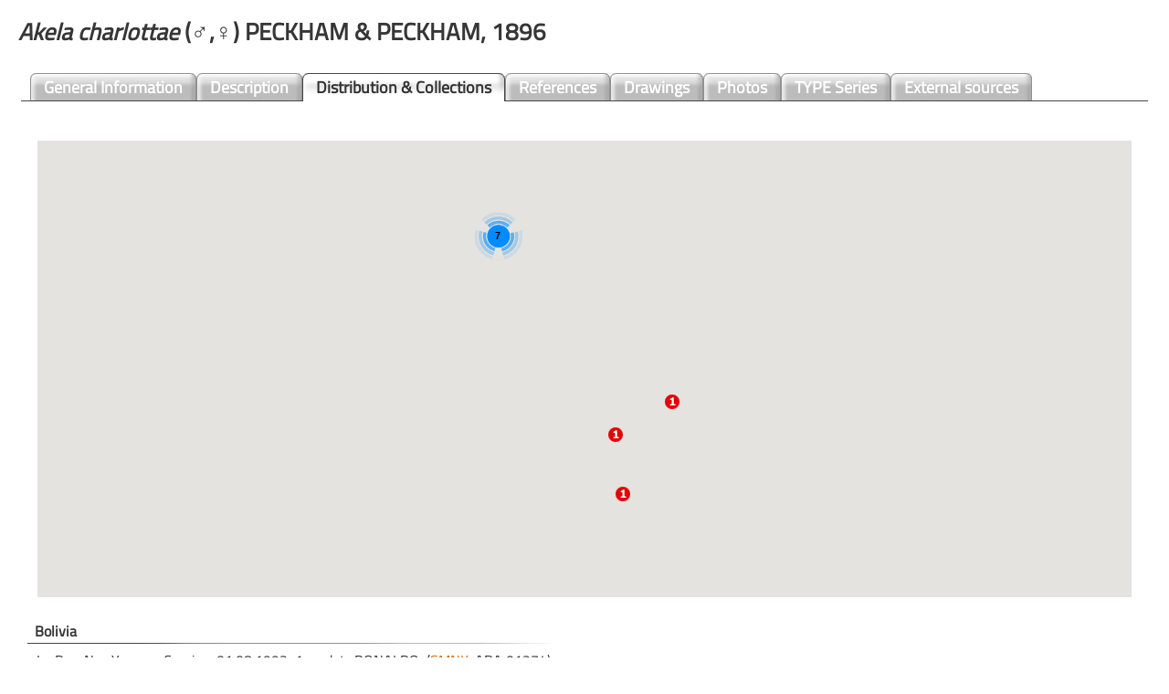

--- FILE ---
content_type: text/html; charset=UTF-8
request_url: https://www.jumping-spiders.com/php/tax_distribution.php?id=124
body_size: 2773
content:
<!DOCTYPE html PUBLIC "-//W3C//DTD HTML 4.01 Transitional//EN">
<html>
<head>
<script src="https://cloud.ccm19.de/app.js?apiKey=9ab56e2410365beb539c7acf4e8308f22d10e65b262944fb&amp;domain=65819ef0f681fb59060e6a62" referrerpolicy="origin"></script>
<meta http-equiv='content-type' content='text/html;charset=UTF-8'>
<script src="../java/jquery.js" type="text/javascript"></script>
<script src="../java/main_set.js" type="text/javascript"></script>	
<link href="../css/salticidae.css" rel="styleSheet" type="text/css">

<style type="text/css">
div.privacy-msg p {
    width:200px;
    border: 1px solid black;
    padding: 5px;
    text-align:center;
    position: relative;
    top: 50%;
    left: 50%;
    transform: translate(-50%, -50%);

    -webkit-box-shadow: 0 10px 6px -6px #777;
       -moz-box-shadow: 0 10px 6px -6px #777;
            box-shadow: 0 10px 6px -6px #777;
}
</style>
<script type="text/javascript">
document.addEventListener('DOMContentLoaded', _2ClickIframePrivacy.init(''));
</script>

				 
 

				 
				 


<script language="JavaScript">
<!--

function checkFrameset()
   {
    if(!parent.inhalt)
     location.href="../index.php?id=124";
           }
// -->
</script></head>

<body marginwidth='20' marginheight='20'><h1><i>Akela&nbsp;charlottae</i>&nbsp;(♂,♀)&nbsp;PECKHAM & PECKHAM, 1896</h1><table width=100% colspan='0' rowspan='0'><tr><td>

<div id='header'>

  <ul>
    <li><a href='tax_general.php?id=124'>General&nbsp;Information</a></li><li><a href='tax_description.php?id=124'>Description</a></li> <li id='current'><a href='tax_distribution.php?id=124'>Distribution&nbsp;&&nbsp;Collections</a></li><li><a href='tax_references.php?id=124'>References</a></li><li><a href='tax_drawings.php?id=124'>Drawings</a></li><li><a href='tax_fotos.php?id=124'>Photos</a></li><li><a href='tax_typus.php?id=124'>TYPE Series</a></li><li><a href='tax_externalsource.php?id=124'>External sources</a></li></ul>
</div></td></tr></table><table width=100% colspan='0' rowspan='0'><tr><td valign='top'><br><table width='100%'><tr><td colspan='2'><iframe src='map/google_maps.php?id=124' frameborder='0' style='width:100%; height:520px'></iframe></td></tr><tr><td colspan='2'><h4>&nbsp;&nbsp;Bolivia</h4></td></tr><tr><td width='10'></td><td>La Paz, Nor-Yungas, Coroico, 01.08.1993, 1 &#x2642;, det.: BONALDO, (<a href='../nav_collection/collection_map.php?id=3' class='screenshot' title='Staatliches Museum für Naturkunde Karlsruhe' rel='../bilder/logos/3.jpg'>SMNK</a>-ARA 01274)<br><tr><td colspan='2'><h4>&nbsp;&nbsp;Brazil</h4></td></tr><tr><td width='10'></td><td>Amazonas | Humaitá, 13.4.1996, 1 &#x2642;, 1 &#x2640;, 1&nbsp;juv., leg.: Brescovit, Antonio D., Dr., det.: Metzner, Heiko, (<a href='../nav_collection/collection_map.php?id=54' class='screenshot' title='Instituto Butantan' rel='../bilder/logos/54.jpg'>IBSP</a>-saltacre004)<br>Acre, Xapuri, Pimenteira, 05.04.1996, 1 &#x2642;, 1 &#x2640;, leg.: BONALDO, BRESCOVIT, HÖFER, METZNER, det.: METZNER, (<a href='../nav_collection/collection_map.php?id=3' class='screenshot' title='Staatliches Museum für Naturkunde Karlsruhe' rel='../bilder/logos/3.jpg'>SMNK</a>-ARA 02840)<br><tr><td colspan='2'><h4>&nbsp;&nbsp;Guatemala</h4></td></tr><tr><td width='10'></td><td><span style='color:#D00000;'>HOLOTYPE</span> - citation: 1896. Occ. Pap. Nat. Hist. Soc. Wisc., 3: 95, pl. 7, f. 7, 1850-01-01, 1 &#x2642;, leg.: Peckham Coll., (<a href='../nav_collection/collection_map.php?id=41' class='screenshot' title='Museum of Comparative Zoology, Harvard University' rel='../bilder/logos/41.jpg'>MCZ</a>-IZ:20764). Comments from MCZ: Note: palpi missing - publ.:&nbsp;<a href="http://scan-bugs.org/portal/index.php" target="_blank">SCAN</a>. 2019. Accessed on May 2019<br><tr><td colspan='2'><h4>&nbsp;&nbsp;Panama</h4></td></tr><tr><td width='10'></td><td><b>SYNONYM:</b> <i>Akela striata</i>: <span style='color:#D00000;'>PARATYPE</span> -  Canal Zone, Biological Area, citation: 1946. Bull. MCZ, 97: 188, f. 160-162, 01.08.39, 1 &#x2642;, 1 &#x2640;, leg.: Arthur M. Chickering, (<a href='../nav_collection/collection_map.php?id=41' class='screenshot' title='Museum of Comparative Zoology, Harvard University' rel='../bilder/logos/41.jpg'>MCZ</a>-IZ:26037) - publ.:&nbsp;<a href="http://scan-bugs.org/portal/index.php" target="_blank">SCAN</a>. 2019. Accessed on May 2019<br><b>SYNONYM:</b> <i>Akela striata</i>: <span style='color:#D00000;'>PARATYPE</span> -  Canal Zone, Biological Area, citation: 1946. Bull. MCZ, 97: 188, f. 160-162, 01.01.34, 1 &#x2640;, leg.: Arthur M. Chickering, (<a href='../nav_collection/collection_map.php?id=41' class='screenshot' title='Museum of Comparative Zoology, Harvard University' rel='../bilder/logos/41.jpg'>MCZ</a>-IZ:26268) - publ.:&nbsp;<a href="http://scan-bugs.org/portal/index.php" target="_blank">SCAN</a>. 2019. Accessed on May 2019<br><b>SYNONYM:</b> <i>Akela striata</i>: <span style='color:#D00000;'>PARATYPE</span> -  Canal Zone, Biological Area, citation: 1946. Bull. MCZ, 97: 188, f. 160-162, 01.07.36, 1 &#x2640;, leg.: Arthur M. Chickering, (<a href='../nav_collection/collection_map.php?id=41' class='screenshot' title='Museum of Comparative Zoology, Harvard University' rel='../bilder/logos/41.jpg'>MCZ</a>-IZ:26269) - publ.:&nbsp;<a href="http://scan-bugs.org/portal/index.php" target="_blank">SCAN</a>. 2019. Accessed on May 2019<br><b>SYNONYM:</b> <i>Akela striata</i>: <span style='color:#D00000;'>ALLOTYPE</span> -  Canal Zone, Forest Reserve, citation: 1946. Bull. MCZ, 97: 188, f. 160-162, 01.07.39, 1 &#x2640;, leg.: Arthur M. Chickering, (<a href='../nav_collection/collection_map.php?id=41' class='screenshot' title='Museum of Comparative Zoology, Harvard University' rel='../bilder/logos/41.jpg'>MCZ</a>-IZ:25812) - publ.:&nbsp;<a href="http://scan-bugs.org/portal/index.php" target="_blank">SCAN</a>. 2019. Accessed on May 2019<br><b>SYNONYM:</b> <i>Akela striata</i>: <span style='color:#D00000;'>HOLOTYPE</span> -  Canal Zone, Forest Reserve, citation: 1946. Bull. MCZ, 97: 188, f. 160-162, 01.07.39, 1 &#x2642;, leg.: Arthur M. Chickering, (<a href='../nav_collection/collection_map.php?id=41' class='screenshot' title='Museum of Comparative Zoology, Harvard University' rel='../bilder/logos/41.jpg'>MCZ</a>-IZ:23174) - publ.:&nbsp;<a href="http://scan-bugs.org/portal/index.php" target="_blank">SCAN</a>. 2019. Accessed on May 2019<br><b>SYNONYM:</b> <i>Akela striata</i>: <span style='color:#D00000;'>PARATYPE</span> -  Canal Zone, Forest Reserve, citation: 1946. Bull. MCZ, 97: 188, f. 160-162, sex: multiple, 01.07.36, leg.: Arthur M. Chickering, (<a href='../nav_collection/collection_map.php?id=41' class='screenshot' title='Museum of Comparative Zoology, Harvard University' rel='../bilder/logos/41.jpg'>MCZ</a>-IZ:26270). Comments from MCZ: several specimens - publ.:&nbsp;<a href="http://scan-bugs.org/portal/index.php" target="_blank">SCAN</a>. 2019. Accessed on May 2019<br><b>SYNONYM:</b> <i>Akela striata</i>: <span style='color:#D00000;'>PARATYPE</span> -  Canal Zone, Fort Sherman, citation: 1946. Bull. MCZ, 97: 188, f. 160-162, 01.08.39, 1 &#x2642;, leg.: Arthur M. Chickering, (<a href='../nav_collection/collection_map.php?id=41' class='screenshot' title='Museum of Comparative Zoology, Harvard University' rel='../bilder/logos/41.jpg'>MCZ</a>-IZ:26271) - publ.:&nbsp;<a href="http://scan-bugs.org/portal/index.php" target="_blank">SCAN</a>. 2019. Accessed on May 2019<br>Canal Zone Balboa,  (<a href='../nav_collection/collection_map.php?id=60' class='screenshot' title='Museo Argentino de Ciencias Naturales "Bernardino Rivadavia"' rel='../bilder/logos/60.jpg'>MACN</a>-Ar 8852 ) - publ.:&nbsp;GBIF.org (07 May 2019) <a href="https://doi.org/10.15468/dl.gnrhej" target="_blank">GBIF Occurrence Download</a><br>Canal Zone,  Arraijan, , 06.07.50, leg.: Arthur M. Chickering, det.: Arthur M. Chickering, (<a href='../nav_collection/collection_map.php?id=41' class='screenshot' title='Museum of Comparative Zoology, Harvard University' rel='../bilder/logos/41.jpg'>MCZ</a>-IZ:45957) - publ.:&nbsp;<a href="http://scan-bugs.org/portal/index.php" target="_blank">SCAN</a>. 2019. Accessed on May 2019<br>Canal Zone,  Barro Colorado Island, , 04.07.54, leg.: Arthur M. Chickering, det.: Arthur M. Chickering, (<a href='../nav_collection/collection_map.php?id=41' class='screenshot' title='Museum of Comparative Zoology, Harvard University' rel='../bilder/logos/41.jpg'>MCZ</a>-IZ:45945) - publ.:&nbsp;<a href="http://scan-bugs.org/portal/index.php" target="_blank">SCAN</a>. 2019. Accessed on May 2019<br>Canal Zone,  Barro Colorado Island, , 30.07.54, leg.: Arthur M. Chickering, det.: Arthur M. Chickering, (<a href='../nav_collection/collection_map.php?id=41' class='screenshot' title='Museum of Comparative Zoology, Harvard University' rel='../bilder/logos/41.jpg'>MCZ</a>-IZ:45944) - publ.:&nbsp;<a href="http://scan-bugs.org/portal/index.php" target="_blank">SCAN</a>. 2019. Accessed on May 2019<br>Canal Zone,  Barro Colorado Island, , 18.01.58, leg.: Arthur M. Chickering, det.: Arthur M. Chickering, (<a href='../nav_collection/collection_map.php?id=41' class='screenshot' title='Museum of Comparative Zoology, Harvard University' rel='../bilder/logos/41.jpg'>MCZ</a>-IZ:39782) - publ.:&nbsp;<a href="http://scan-bugs.org/portal/index.php" target="_blank">SCAN</a>. 2019. Accessed on May 2019<br>Canal Zone,  Barro Colorado Island, , 15.08.54, leg.: Arthur M. Chickering, det.: Arthur M. Chickering, (<a href='../nav_collection/collection_map.php?id=41' class='screenshot' title='Museum of Comparative Zoology, Harvard University' rel='../bilder/logos/41.jpg'>MCZ</a>-IZ:39687) - publ.:&nbsp;<a href="http://scan-bugs.org/portal/index.php" target="_blank">SCAN</a>. 2019. Accessed on May 2019<br>Canal Zone,  Barro Colorado Island, , 07.05.64, leg.: Arthur M. Chickering, det.: Arthur M. Chickering, (<a href='../nav_collection/collection_map.php?id=41' class='screenshot' title='Museum of Comparative Zoology, Harvard University' rel='../bilder/logos/41.jpg'>MCZ</a>-IZ:39688) - publ.:&nbsp;<a href="http://scan-bugs.org/portal/index.php" target="_blank">SCAN</a>. 2019. Accessed on May 2019<br>Canal Zone,  Barro Colorado Island, , 20.08.54, leg.: Arthur M. Chickering, det.: Arthur M. Chickering, (<a href='../nav_collection/collection_map.php?id=41' class='screenshot' title='Museum of Comparative Zoology, Harvard University' rel='../bilder/logos/41.jpg'>MCZ</a>-IZ:39690) - publ.:&nbsp;<a href="http://scan-bugs.org/portal/index.php" target="_blank">SCAN</a>. 2019. Accessed on May 2019<br>Canal Zone,  Barro Colorado Island, , 02.08.54, leg.: Arthur M. Chickering, det.: Arthur M. Chickering, (<a href='../nav_collection/collection_map.php?id=41' class='screenshot' title='Museum of Comparative Zoology, Harvard University' rel='../bilder/logos/41.jpg'>MCZ</a>-IZ:39679) - publ.:&nbsp;<a href="http://scan-bugs.org/portal/index.php" target="_blank">SCAN</a>. 2019. Accessed on May 2019<br>Canal Zone,  Corozal, , 04.01.58, leg.: Arthur M. Chickering, det.: Arthur M. Chickering, (<a href='../nav_collection/collection_map.php?id=41' class='screenshot' title='Museum of Comparative Zoology, Harvard University' rel='../bilder/logos/41.jpg'>MCZ</a>-IZ:45951). Comments from MCZ: Additional typed label reads: ´Canal zone : Corozal in hay and weeds 10 July 1954 A.M. Chickering´ - publ.:&nbsp;<a href="http://scan-bugs.org/portal/index.php" target="_blank">SCAN</a>. 2019. Accessed on May 2019<br>Canal Zone,  Corozal, , 23.12.58, leg.: Arthur M. Chickering, det.: Arthur M. Chickering, (<a href='../nav_collection/collection_map.php?id=41' class='screenshot' title='Museum of Comparative Zoology, Harvard University' rel='../bilder/logos/41.jpg'>MCZ</a>-IZ:45952) - publ.:&nbsp;<a href="http://scan-bugs.org/portal/index.php" target="_blank">SCAN</a>. 2019. Accessed on May 2019<br>Canal Zone,  Experimental Gardens, , 11.07.54, leg.: Arthur M. Chickering, det.: Arthur M. Chickering, (<a href='../nav_collection/collection_map.php?id=41' class='screenshot' title='Museum of Comparative Zoology, Harvard University' rel='../bilder/logos/41.jpg'>MCZ</a>-IZ:45962) - publ.:&nbsp;<a href="http://scan-bugs.org/portal/index.php" target="_blank">SCAN</a>. 2019. Accessed on May 2019<br>Canal Zone,  Experimental Gardens, , 24.07.54, leg.: Arthur M. Chickering, det.: Arthur M. Chickering, (<a href='../nav_collection/collection_map.php?id=41' class='screenshot' title='Museum of Comparative Zoology, Harvard University' rel='../bilder/logos/41.jpg'>MCZ</a>-IZ:39456) - publ.:&nbsp;<a href="http://scan-bugs.org/portal/index.php" target="_blank">SCAN</a>. 2019. Accessed on May 2019<br>Canal Zone,  Experimental Gardens, , 29.07.54, leg.: Arthur M. Chickering, det.: Arthur M. Chickering, (<a href='../nav_collection/collection_map.php?id=41' class='screenshot' title='Museum of Comparative Zoology, Harvard University' rel='../bilder/logos/41.jpg'>MCZ</a>-IZ:39455) - publ.:&nbsp;<a href="http://scan-bugs.org/portal/index.php" target="_blank">SCAN</a>. 2019. Accessed on May 2019<br>Canal Zone,  Forest Preserve, , 08.01.58, leg.: Arthur M. Chickering, det.: Arthur M. Chickering, (<a href='../nav_collection/collection_map.php?id=41' class='screenshot' title='Museum of Comparative Zoology, Harvard University' rel='../bilder/logos/41.jpg'>MCZ</a>-IZ:45953) - publ.:&nbsp;<a href="http://scan-bugs.org/portal/index.php" target="_blank">SCAN</a>. 2019. Accessed on May 2019<br>Canal Zone,  Forest Preserve, , 28.07.54, leg.: Arthur M. Chickering, det.: Arthur M. Chickering, (<a href='../nav_collection/collection_map.php?id=41' class='screenshot' title='Museum of Comparative Zoology, Harvard University' rel='../bilder/logos/41.jpg'>MCZ</a>-IZ:39783) - publ.:&nbsp;<a href="http://scan-bugs.org/portal/index.php" target="_blank">SCAN</a>. 2019. Accessed on May 2019<br>Canal Zone,  Forest Preserve, , 21.01.58, leg.: Arthur M. Chickering, det.: Arthur M. Chickering, (<a href='../nav_collection/collection_map.php?id=41' class='screenshot' title='Museum of Comparative Zoology, Harvard University' rel='../bilder/logos/41.jpg'>MCZ</a>-IZ:39796) - publ.:&nbsp;<a href="http://scan-bugs.org/portal/index.php" target="_blank">SCAN</a>. 2019. Accessed on May 2019<br>Canal Zone,  Forest Preserve, , 14.02.58, leg.: Arthur M. Chickering, det.: Arthur M. Chickering, (<a href='../nav_collection/collection_map.php?id=41' class='screenshot' title='Museum of Comparative Zoology, Harvard University' rel='../bilder/logos/41.jpg'>MCZ</a>-IZ:39799) - publ.:&nbsp;<a href="http://scan-bugs.org/portal/index.php" target="_blank">SCAN</a>. 2019. Accessed on May 2019<br>Canal Zone,  Forest Preserve, , 24.12.57, leg.: Arthur M. Chickering, det.: Arthur M. Chickering, (<a href='../nav_collection/collection_map.php?id=41' class='screenshot' title='Museum of Comparative Zoology, Harvard University' rel='../bilder/logos/41.jpg'>MCZ</a>-IZ:45954) - publ.:&nbsp;<a href="http://scan-bugs.org/portal/index.php" target="_blank">SCAN</a>. 2019. Accessed on May 2019<br>Canal Zone,  Fort Clayton, , 31.01.58, leg.: Arthur M. Chickering, det.: Arthur M. Chickering, (<a href='../nav_collection/collection_map.php?id=41' class='screenshot' title='Museum of Comparative Zoology, Harvard University' rel='../bilder/logos/41.jpg'>MCZ</a>-IZ:45966) - publ.:&nbsp;<a href="http://scan-bugs.org/portal/index.php" target="_blank">SCAN</a>. 2019. Accessed on May 2019<br>Canal Zone,  Frijoles, , 24.01.58, leg.: Arthur M. Chickering, det.: Arthur M. Chickering, (<a href='../nav_collection/collection_map.php?id=41' class='screenshot' title='Museum of Comparative Zoology, Harvard University' rel='../bilder/logos/41.jpg'>MCZ</a>-IZ:45958) - publ.:&nbsp;<a href="http://scan-bugs.org/portal/index.php" target="_blank">SCAN</a>. 2019. Accessed on May 2019<br>Canal Zone,  Gamboa, , 24.07.54, leg.: Arthur M. Chickering, det.: Arthur M. Chickering, (<a href='../nav_collection/collection_map.php?id=41' class='screenshot' title='Museum of Comparative Zoology, Harvard University' rel='../bilder/logos/41.jpg'>MCZ</a>-IZ:39443) - publ.:&nbsp;<a href="http://scan-bugs.org/portal/index.php" target="_blank">SCAN</a>. 2019. Accessed on May 2019<br>Canal Zone,  Gamboa, , 28.01.58, leg.: Arthur M. Chickering, det.: Arthur M. Chickering, (<a href='../nav_collection/collection_map.php?id=41' class='screenshot' title='Museum of Comparative Zoology, Harvard University' rel='../bilder/logos/41.jpg'>MCZ</a>-IZ:39444) - publ.:&nbsp;<a href="http://scan-bugs.org/portal/index.php" target="_blank">SCAN</a>. 2019. Accessed on May 2019<br>Canal Zone,  Gatun, , 30.01.58, leg.: Arthur M. Chickering, det.: Arthur M. Chickering, (<a href='../nav_collection/collection_map.php?id=41' class='screenshot' title='Museum of Comparative Zoology, Harvard University' rel='../bilder/logos/41.jpg'>MCZ</a>-IZ:45946) - publ.:&nbsp;<a href="http://scan-bugs.org/portal/index.php" target="_blank">SCAN</a>. 2019. Accessed on May 2019<br>Canal Zone,  Gatun, , 27.02.58, leg.: Arthur M. Chickering, det.: Arthur M. Chickering, (<a href='../nav_collection/collection_map.php?id=41' class='screenshot' title='Museum of Comparative Zoology, Harvard University' rel='../bilder/logos/41.jpg'>MCZ</a>-IZ:45948) - publ.:&nbsp;<a href="http://scan-bugs.org/portal/index.php" target="_blank">SCAN</a>. 2019. Accessed on May 2019<br>Canal Zone,  Gatun, , 27.01.58, leg.: Arthur M. Chickering, det.: Arthur M. Chickering, (<a href='../nav_collection/collection_map.php?id=41' class='screenshot' title='Museum of Comparative Zoology, Harvard University' rel='../bilder/logos/41.jpg'>MCZ</a>-IZ:45949) - publ.:&nbsp;<a href="http://scan-bugs.org/portal/index.php" target="_blank">SCAN</a>. 2019. Accessed on May 2019<br>Canal Zone,  Gatun, , 07.01.58, leg.: Arthur M. Chickering, det.: Arthur M. Chickering, (<a href='../nav_collection/collection_map.php?id=41' class='screenshot' title='Museum of Comparative Zoology, Harvard University' rel='../bilder/logos/41.jpg'>MCZ</a>-IZ:45950) - publ.:&nbsp;<a href="http://scan-bugs.org/portal/index.php" target="_blank">SCAN</a>. 2019. Accessed on May 2019<br>Canal Zone,  Gatun, sex: multiple, 10.02.58, leg.: Arthur M. Chickering, det.: Arthur M. Chickering, (<a href='../nav_collection/collection_map.php?id=41' class='screenshot' title='Museum of Comparative Zoology, Harvard University' rel='../bilder/logos/41.jpg'>MCZ</a>-IZ:45947) - publ.:&nbsp;<a href="http://scan-bugs.org/portal/index.php" target="_blank">SCAN</a>. 2019. Accessed on May 2019<br>Canal Zone,  Madden Dam, , 12.02.58, leg.: Arthur M. Chickering, det.: Arthur M. Chickering, (<a href='../nav_collection/collection_map.php?id=41' class='screenshot' title='Museum of Comparative Zoology, Harvard University' rel='../bilder/logos/41.jpg'>MCZ</a>-IZ:45965) - publ.:&nbsp;<a href="http://scan-bugs.org/portal/index.php" target="_blank">SCAN</a>. 2019. Accessed on May 2019<br>Canal Zone,  Pedro Miguel, , 23.01.58, leg.: Arthur M. Chickering, det.: Arthur M. Chickering, (<a href='../nav_collection/collection_map.php?id=41' class='screenshot' title='Museum of Comparative Zoology, Harvard University' rel='../bilder/logos/41.jpg'>MCZ</a>-IZ:39439) - publ.:&nbsp;<a href="http://scan-bugs.org/portal/index.php" target="_blank">SCAN</a>. 2019. Accessed on May 2019<br>Canal Zone,  Pedro Miguel, , 07.03.58, leg.: Arthur M. Chickering, det.: Arthur M. Chickering, (<a href='../nav_collection/collection_map.php?id=41' class='screenshot' title='Museum of Comparative Zoology, Harvard University' rel='../bilder/logos/41.jpg'>MCZ</a>-IZ:39424) - publ.:&nbsp;<a href="http://scan-bugs.org/portal/index.php" target="_blank">SCAN</a>. 2019. Accessed on May 2019<br>Canal Zone,  Pedro Miguel, , 24.01.58, leg.: Arthur M. Chickering, det.: Arthur M. Chickering, (<a href='../nav_collection/collection_map.php?id=41' class='screenshot' title='Museum of Comparative Zoology, Harvard University' rel='../bilder/logos/41.jpg'>MCZ</a>-IZ:39440) - publ.:&nbsp;<a href="http://scan-bugs.org/portal/index.php" target="_blank">SCAN</a>. 2019. Accessed on May 2019<br>Canal Zone,  Pedro Miguel, , 25.02.58, leg.: Arthur M. Chickering, det.: Arthur M. Chickering, (<a href='../nav_collection/collection_map.php?id=41' class='screenshot' title='Museum of Comparative Zoology, Harvard University' rel='../bilder/logos/41.jpg'>MCZ</a>-IZ:39442) - publ.:&nbsp;<a href="http://scan-bugs.org/portal/index.php" target="_blank">SCAN</a>. 2019. Accessed on May 2019<br>Canal Zone,  Pedro Miguel, , 25.08.54, leg.: Arthur M. Chickering, det.: Arthur M. Chickering, (<a href='../nav_collection/collection_map.php?id=41' class='screenshot' title='Museum of Comparative Zoology, Harvard University' rel='../bilder/logos/41.jpg'>MCZ</a>-IZ:45963) - publ.:&nbsp;<a href="http://scan-bugs.org/portal/index.php" target="_blank">SCAN</a>. 2019. Accessed on May 2019<br>Canal Zone,  Summit Gardens, , 12.05.64, leg.: Arthur M. Chickering, det.: M.E. Galiano, (<a href='../nav_collection/collection_map.php?id=41' class='screenshot' title='Museum of Comparative Zoology, Harvard University' rel='../bilder/logos/41.jpg'>MCZ</a>-IZ:39464) - publ.:&nbsp;<a href="http://scan-bugs.org/portal/index.php" target="_blank">SCAN</a>. 2019. Accessed on May 2019<br>Canal Zone,  Summit Park, , 20.12.57, leg.: Arthur M. Chickering, det.: Arthur M. Chickering, (<a href='../nav_collection/collection_map.php?id=41' class='screenshot' title='Museum of Comparative Zoology, Harvard University' rel='../bilder/logos/41.jpg'>MCZ</a>-IZ:39446) - publ.:&nbsp;<a href="http://scan-bugs.org/portal/index.php" target="_blank">SCAN</a>. 2019. Accessed on May 2019<br>Canal Zone,  Summit, , 17.08.54, leg.: Arthur M. Chickering, det.: Arthur M. Chickering, (<a href='../nav_collection/collection_map.php?id=41' class='screenshot' title='Museum of Comparative Zoology, Harvard University' rel='../bilder/logos/41.jpg'>MCZ</a>-IZ:45955) - publ.:&nbsp;<a href="http://scan-bugs.org/portal/index.php" target="_blank">SCAN</a>. 2019. Accessed on May 2019<br>Canal Zone,  Summit, , 23.08.50, leg.: Arthur M. Chickering, det.: Arthur M. Chickering, (<a href='../nav_collection/collection_map.php?id=41' class='screenshot' title='Museum of Comparative Zoology, Harvard University' rel='../bilder/logos/41.jpg'>MCZ</a>-IZ:45956) - publ.:&nbsp;<a href="http://scan-bugs.org/portal/index.php" target="_blank">SCAN</a>. 2019. Accessed on May 2019<br>Canal Zone,  US Naval Station near Coccoli, , 13.01.58, leg.: Arthur M. Chickering, det.: Arthur M. Chickering, (<a href='../nav_collection/collection_map.php?id=41' class='screenshot' title='Museum of Comparative Zoology, Harvard University' rel='../bilder/logos/41.jpg'>MCZ</a>-IZ:39457) - publ.:&nbsp;<a href="http://scan-bugs.org/portal/index.php" target="_blank">SCAN</a>. 2019. Accessed on May 2019<br></td></tr></table><br><table width='100%'><tr><td colspan='2'><h2>&nbsp;distribution by countries</h2></td></tr><tr><td width='10'></td><td>Bolivia, Brazil, Ecuador, Guatemala, Panama, </td></tr></table></td></tr></table><iframe src='map/charts.php?id=124' frameborder='0' style='width:100%; height:620px'></iframe>
</body>
</html>

--- FILE ---
content_type: text/html; charset=UTF-8
request_url: https://www.jumping-spiders.com/php/map/google_maps.php?id=124
body_size: 2289
content:
<html>
<head>
		<meta http-equiv='content-type' content='text/html;charset=UTF-8'>
     <meta name="viewport" content="initial-scale=1.0, user-scalable=no">
    <link href="../../css/salticidae_content.css" rel="styleSheet" type="text/css">
	     <style>
      html, body, #map-canvas {
        height: 500px;
        margin: 5px;
        padding: 0px
			 }
	.gm-style .gm-style-iw-d {
	   max-width:500px !important;;
	max-height: 315px !important;;
	
      }
    </style>

	<script type="text/javascript" src="https://maps.googleapis.com/maps/api/js?key=AIzaSyCg9V6p4D56doBNPEmbuOOlCjUxhb3CVfk&v=3.exp&sensor=false"></script>
	<script type="text/javascript" src="https://raw.githubusercontent.com/googlemaps/v3-utility-library/master/infobox/src/infobox.js"></script>
	<script type="text/javascript" src="markercluster_v3.js"></script>
	
				 
<script  type="text/javascript">
var infowindow = null;

var MY_MAPTYPE_ID = 'custom_style';


function initialize() {
  var mapOptions = {
    center: new google.maps.LatLng(0, 0),
    zoom: 0,
    mapTypeId: google.maps.MapTypeId.TERRAIN
   
  };

  var map = new google.maps.Map(document.getElementById('map-canvas'), mapOptions);
  var markers = [];
  
  
  var featureOpts = [ { "featureType": "water", "elementType": "geometry.fill", "stylers": [ { "color": "#ffffff" } ] },{ "featureType": "landscape.natural.landcover", "stylers": [ { "visibility": "simplified" }, { "saturation": 1 }, { "gamma": 2.51 }, { "color": "#d8d8d8" } ] },{ "featureType": "landscape.natural.terrain", "stylers": [ { "visibility": "simplified" }, { "gamma": 2.51 }, { "color": "#d8d8d8" } ] },{ "featureType": "administrative.country", "elementType": "labels.text.fill", "stylers": [ { "color": "#555555" }, { "visibility": "on" } ] },{ "featureType": "administrative.locality", "elementType": "labels.text", "stylers": [ { "color": "#ffffff" }, { "visibility": "simplified" } ] },{ "featureType": "administrative.province", "stylers": [ { "visibility": "off" } ] },{ "featureType": "road.highway", "stylers": [ { "visibility": "off" } ] },{ "featureType": "road.arterial", "stylers": [ { "visibility": "off" } ] },{ "featureType": "transit.line", "stylers": [ { "visibility": "off" } ] },{ "featureType": "administrative.land_parcel", "elementType": "geometry.fill" } ];
  
  map.setOptions({styles: featureOpts});
	var newlatlng = [];
  
  var contentString = '<b><i>Akela&nbsp;charlottae</i></b>&nbsp;PECKHAM & PECKHAM, 1896<br><br><b>Brazil</b><br><i>Acre</i><br><u>Xapuri</u><br>Pimenteira<br>05.04.1996<br>1 &#x2642; 1 &#x2640; <br>leg.: BONALDO, BRESCOVIT, HÖFER, METZNER<br>det.: METZNER<br>Collection: Staatliches Museum für Naturkunde Karlsruhe (<b>SMNK</b>-ARA 02840)&nbsp;<br>Set included by: <b>Dr. Heiko Metzner</b>';  var myLatlng = new google.maps.LatLng(-10.63488,-68.49461); newlatlng.push(myLatlng);  var infowindow = new google.maps.InfoWindow({    content: contentString,	disableAutoPan: false, maxWidth: 250, boxStyle: {
                background: 'url(http://google-maps-utility-library-v3.googlecode.com/svn/trunk/infobox/examples/tipbox.gif) no-repeat',
                opacity: 0.75,
                width: '280px'
        }, closeBoxMargin: '12px 4px 2px 2px',closeBoxURL: 'http://www.google.com/intl/en_us/mapfiles/close.gif',	 position: myLatlng  });  var marker = new google.maps.Marker({    icon: '../../bilder/mapicon.png',	 position: myLatlng,	 html: contentString,    map: map  });  google.maps.event.addListener(marker, 'click', function() {  	 infowindow.setContent(this.html);	 infowindow.open(map, this);  });  markers.push(marker);  var contentString = '<b><i>Akela&nbsp;charlottae</i></b>&nbsp;PECKHAM & PECKHAM, 1896<br><br><b>Bolivia</b><br><i>La Paz</i><br><u>Nor-Yungas</u><br>Coroico<br>01.08.1993<br>1 &#x2642; <br>det.: BONALDO<br>Collection: Staatliches Museum für Naturkunde Karlsruhe (<b>SMNK</b>-ARA 01274)&nbsp;<br>Set included by: <b>Dr. Heiko Metzner</b>';  var myLatlng = new google.maps.LatLng(-16.19418,-67.72881); newlatlng.push(myLatlng);  var infowindow = new google.maps.InfoWindow({    content: contentString,	disableAutoPan: false, maxWidth: 250, boxStyle: {
                background: 'url(http://google-maps-utility-library-v3.googlecode.com/svn/trunk/infobox/examples/tipbox.gif) no-repeat',
                opacity: 0.75,
                width: '280px'
        }, closeBoxMargin: '12px 4px 2px 2px',closeBoxURL: 'http://www.google.com/intl/en_us/mapfiles/close.gif',	 position: myLatlng  });  var marker = new google.maps.Marker({    icon: '../../bilder/mapicon.png',	 position: myLatlng,	 html: contentString,    map: map  });  google.maps.event.addListener(marker, 'click', function() {  	 infowindow.setContent(this.html);	 infowindow.open(map, this);  });  markers.push(marker);  var contentString = '<b><i>Akela&nbsp;charlottae</i></b>&nbsp;PECKHAM & PECKHAM, 1896<br><br><b>Panama</b><br><i>Canal Zone</i><br> Barro Colorado Island, <br>04.07.54<br>leg.: Arthur M. Chickering<br>det.: Arthur M. Chickering<br>Collection: Museum of Comparative Zoology, Harvard University (<b>MCZ</b>-IZ:45945)&nbsp;<br>published at: <a href="http://scan-bugs.org/portal/index.php" target="_blank">SCAN</a>. 2019. Accessed on May 2019<br><br>Set included by: <b>Dr. Heiko Metzner</b>';  var myLatlng = new google.maps.LatLng(9.154722,-79.848056); newlatlng.push(myLatlng);  var infowindow = new google.maps.InfoWindow({    content: contentString,	disableAutoPan: false, maxWidth: 250, boxStyle: {
                background: 'url(http://google-maps-utility-library-v3.googlecode.com/svn/trunk/infobox/examples/tipbox.gif) no-repeat',
                opacity: 0.75,
                width: '280px'
        }, closeBoxMargin: '12px 4px 2px 2px',closeBoxURL: 'http://www.google.com/intl/en_us/mapfiles/close.gif',	 position: myLatlng  });  var marker = new google.maps.Marker({    icon: '../../bilder/mapicon.png',	 position: myLatlng,	 html: contentString,    map: map  });  google.maps.event.addListener(marker, 'click', function() {  	 infowindow.setContent(this.html);	 infowindow.open(map, this);  });  markers.push(marker);  var contentString = '<b><i>Akela&nbsp;charlottae</i></b>&nbsp;PECKHAM & PECKHAM, 1896<br><br><b>Panama</b><br><i>Canal Zone</i><br> Barro Colorado Island, <br>30.07.54<br>leg.: Arthur M. Chickering<br>det.: Arthur M. Chickering<br>Collection: Museum of Comparative Zoology, Harvard University (<b>MCZ</b>-IZ:45944)&nbsp;<br>published at: <a href="http://scan-bugs.org/portal/index.php" target="_blank">SCAN</a>. 2019. Accessed on May 2019<br><br>Set included by: <b>Dr. Heiko Metzner</b>';  var myLatlng = new google.maps.LatLng(9.153822,-79.848956); newlatlng.push(myLatlng);  var infowindow = new google.maps.InfoWindow({    content: contentString,	disableAutoPan: false, maxWidth: 250, boxStyle: {
                background: 'url(http://google-maps-utility-library-v3.googlecode.com/svn/trunk/infobox/examples/tipbox.gif) no-repeat',
                opacity: 0.75,
                width: '280px'
        }, closeBoxMargin: '12px 4px 2px 2px',closeBoxURL: 'http://www.google.com/intl/en_us/mapfiles/close.gif',	 position: myLatlng  });  var marker = new google.maps.Marker({    icon: '../../bilder/mapicon.png',	 position: myLatlng,	 html: contentString,    map: map  });  google.maps.event.addListener(marker, 'click', function() {  	 infowindow.setContent(this.html);	 infowindow.open(map, this);  });  markers.push(marker);  var contentString = '<b><i>Akela&nbsp;charlottae</i></b>&nbsp;PECKHAM & PECKHAM, 1896<br><br><b>Panama</b><br><i>Canal Zone</i><br> Barro Colorado Island, <br>18.01.58<br>leg.: Arthur M. Chickering<br>det.: Arthur M. Chickering<br>Collection: Museum of Comparative Zoology, Harvard University (<b>MCZ</b>-IZ:39782)&nbsp;<br>published at: <a href="http://scan-bugs.org/portal/index.php" target="_blank">SCAN</a>. 2019. Accessed on May 2019<br><br>Set included by: <b>Dr. Heiko Metzner</b>';  var myLatlng = new google.maps.LatLng(9.153822,-79.848056); newlatlng.push(myLatlng);  var infowindow = new google.maps.InfoWindow({    content: contentString,	disableAutoPan: false, maxWidth: 250, boxStyle: {
                background: 'url(http://google-maps-utility-library-v3.googlecode.com/svn/trunk/infobox/examples/tipbox.gif) no-repeat',
                opacity: 0.75,
                width: '280px'
        }, closeBoxMargin: '12px 4px 2px 2px',closeBoxURL: 'http://www.google.com/intl/en_us/mapfiles/close.gif',	 position: myLatlng  });  var marker = new google.maps.Marker({    icon: '../../bilder/mapicon.png',	 position: myLatlng,	 html: contentString,    map: map  });  google.maps.event.addListener(marker, 'click', function() {  	 infowindow.setContent(this.html);	 infowindow.open(map, this);  });  markers.push(marker);  var contentString = '<b><i>Akela&nbsp;charlottae</i></b>&nbsp;PECKHAM & PECKHAM, 1896<br><br><b>Panama</b><br><i>Canal Zone</i><br> Barro Colorado Island, <br>15.08.54<br>leg.: Arthur M. Chickering<br>det.: Arthur M. Chickering<br>Collection: Museum of Comparative Zoology, Harvard University (<b>MCZ</b>-IZ:39687)&nbsp;<br>published at: <a href="http://scan-bugs.org/portal/index.php" target="_blank">SCAN</a>. 2019. Accessed on May 2019<br><br>Set included by: <b>Dr. Heiko Metzner</b>';  var myLatlng = new google.maps.LatLng(9.153822,-79.847156); newlatlng.push(myLatlng);  var infowindow = new google.maps.InfoWindow({    content: contentString,	disableAutoPan: false, maxWidth: 250, boxStyle: {
                background: 'url(http://google-maps-utility-library-v3.googlecode.com/svn/trunk/infobox/examples/tipbox.gif) no-repeat',
                opacity: 0.75,
                width: '280px'
        }, closeBoxMargin: '12px 4px 2px 2px',closeBoxURL: 'http://www.google.com/intl/en_us/mapfiles/close.gif',	 position: myLatlng  });  var marker = new google.maps.Marker({    icon: '../../bilder/mapicon.png',	 position: myLatlng,	 html: contentString,    map: map  });  google.maps.event.addListener(marker, 'click', function() {  	 infowindow.setContent(this.html);	 infowindow.open(map, this);  });  markers.push(marker);  var contentString = '<b><i>Akela&nbsp;charlottae</i></b>&nbsp;PECKHAM & PECKHAM, 1896<br><br><b>Panama</b><br><i>Canal Zone</i><br> Barro Colorado Island, <br>07.05.64<br>leg.: Arthur M. Chickering<br>det.: Arthur M. Chickering<br>Collection: Museum of Comparative Zoology, Harvard University (<b>MCZ</b>-IZ:39688)&nbsp;<br>published at: <a href="http://scan-bugs.org/portal/index.php" target="_blank">SCAN</a>. 2019. Accessed on May 2019<br><br>Set included by: <b>Dr. Heiko Metzner</b>';  var myLatlng = new google.maps.LatLng(9.154722,-79.848956); newlatlng.push(myLatlng);  var infowindow = new google.maps.InfoWindow({    content: contentString,	disableAutoPan: false, maxWidth: 250, boxStyle: {
                background: 'url(http://google-maps-utility-library-v3.googlecode.com/svn/trunk/infobox/examples/tipbox.gif) no-repeat',
                opacity: 0.75,
                width: '280px'
        }, closeBoxMargin: '12px 4px 2px 2px',closeBoxURL: 'http://www.google.com/intl/en_us/mapfiles/close.gif',	 position: myLatlng  });  var marker = new google.maps.Marker({    icon: '../../bilder/mapicon.png',	 position: myLatlng,	 html: contentString,    map: map  });  google.maps.event.addListener(marker, 'click', function() {  	 infowindow.setContent(this.html);	 infowindow.open(map, this);  });  markers.push(marker);  var contentString = '<b><i>Akela&nbsp;charlottae</i></b>&nbsp;PECKHAM & PECKHAM, 1896<br><br><b>Panama</b><br><i>Canal Zone</i><br> Barro Colorado Island, <br>20.08.54<br>leg.: Arthur M. Chickering<br>det.: Arthur M. Chickering<br>Collection: Museum of Comparative Zoology, Harvard University (<b>MCZ</b>-IZ:39690)&nbsp;<br>published at: <a href="http://scan-bugs.org/portal/index.php" target="_blank">SCAN</a>. 2019. Accessed on May 2019<br><br>Set included by: <b>Dr. Heiko Metzner</b>';  var myLatlng = new google.maps.LatLng(9.154722,-79.847156); newlatlng.push(myLatlng);  var infowindow = new google.maps.InfoWindow({    content: contentString,	disableAutoPan: false, maxWidth: 250, boxStyle: {
                background: 'url(http://google-maps-utility-library-v3.googlecode.com/svn/trunk/infobox/examples/tipbox.gif) no-repeat',
                opacity: 0.75,
                width: '280px'
        }, closeBoxMargin: '12px 4px 2px 2px',closeBoxURL: 'http://www.google.com/intl/en_us/mapfiles/close.gif',	 position: myLatlng  });  var marker = new google.maps.Marker({    icon: '../../bilder/mapicon.png',	 position: myLatlng,	 html: contentString,    map: map  });  google.maps.event.addListener(marker, 'click', function() {  	 infowindow.setContent(this.html);	 infowindow.open(map, this);  });  markers.push(marker);  var contentString = '<b><i>Akela&nbsp;charlottae</i></b>&nbsp;PECKHAM & PECKHAM, 1896<br><br><b>Panama</b><br><i>Canal Zone</i><br> Barro Colorado Island, <br>02.08.54<br>leg.: Arthur M. Chickering<br>det.: Arthur M. Chickering<br>Collection: Museum of Comparative Zoology, Harvard University (<b>MCZ</b>-IZ:39679)&nbsp;<br>published at: <a href="http://scan-bugs.org/portal/index.php" target="_blank">SCAN</a>. 2019. Accessed on May 2019<br><br>Set included by: <b>Dr. Heiko Metzner</b>';  var myLatlng = new google.maps.LatLng(9.155622,-79.848956); newlatlng.push(myLatlng);  var infowindow = new google.maps.InfoWindow({    content: contentString,	disableAutoPan: false, maxWidth: 250, boxStyle: {
                background: 'url(http://google-maps-utility-library-v3.googlecode.com/svn/trunk/infobox/examples/tipbox.gif) no-repeat',
                opacity: 0.75,
                width: '280px'
        }, closeBoxMargin: '12px 4px 2px 2px',closeBoxURL: 'http://www.google.com/intl/en_us/mapfiles/close.gif',	 position: myLatlng  });  var marker = new google.maps.Marker({    icon: '../../bilder/mapicon.png',	 position: myLatlng,	 html: contentString,    map: map  });  google.maps.event.addListener(marker, 'click', function() {  	 infowindow.setContent(this.html);	 infowindow.open(map, this);  });  markers.push(marker);  var contentString = '<b><i>Akela&nbsp;charlottae</i></b>&nbsp;PECKHAM & PECKHAM, 1896<br><br><b>Brazil</b><br><u>Amazonas | Humaitá</u><br>13.4.1996<br>1 &#x2642; 1 &#x2640; 1&nbsp;juv. <br>leg.: Brescovit, Antonio D., Dr.<br>det.: Metzner, Heiko<br>Collection: Instituto Butantan (<b>IBSP</b>-saltacre004)&nbsp;<br>Set included by: <b>Höfer, Dr. H.</b>&nbsp;';  var myLatlng = new google.maps.LatLng(-7.51153,-63.0309); newlatlng.push(myLatlng);  var infowindow = new google.maps.InfoWindow({    content: contentString,	disableAutoPan: false, maxWidth: 250, boxStyle: {
                background: 'url(http://google-maps-utility-library-v3.googlecode.com/svn/trunk/infobox/examples/tipbox.gif) no-repeat',
                opacity: 0.75,
                width: '280px'
        }, closeBoxMargin: '12px 4px 2px 2px',closeBoxURL: 'http://www.google.com/intl/en_us/mapfiles/close.gif',	 position: myLatlng  });  var marker = new google.maps.Marker({    icon: '../../bilder/mapicon.png',	 position: myLatlng,	 html: contentString,    map: map  });  google.maps.event.addListener(marker, 'click', function() {  	 infowindow.setContent(this.html);	 infowindow.open(map, this);  });  markers.push(marker);var markerCluster = new MarkerClusterer(map, markers); 

var latlngbounds = new google.maps.LatLngBounds();
  for (var i = 0; i < newlatlng.length; i++) {
  latlngbounds.extend(newlatlng[i]);
}
map.fitBounds(latlngbounds);  
}

google.maps.event.addDomListener(window, 'load', initialize);

    </script>
</head>
  <body>
    <div id="map-canvas"></div>
</body>
</html>

--- FILE ---
content_type: text/html; charset=UTF-8
request_url: https://www.jumping-spiders.com/php/map/charts.php?id=124
body_size: 395
content:
<html>
				 
  <head>
    <script type="text/javascript" src="https://www.gstatic.com/charts/loader.js"></script>
    <script type="text/javascript">
      google.charts.load('current', {
        'packages':['geochart'],
        'mapsApiKey': 'AIzaSyCKlOXRPEOG7Ln9UmP_8tY6glpiPgi31Ps'
      });
      google.charts.setOnLoadCallback(drawRegionsMap);

      function drawRegionsMap() {
        var data = google.visualization.arrayToDataTable([
           ['Country'],
          
			['Bolivia'],['Brazil'],['Ecuador'],['Guatemala'],['Panama'],
        ]);

        var options = {
		
			};

        var chart = new google.visualization.GeoChart(document.getElementById('regions_div'));

        chart.draw(data, options);
      }
    </script>
  </head>
  <body>
    <div id="regions_div" style="width: 100%; height: 100%;"></div>
  </body>
</html>


--- FILE ---
content_type: application/javascript
request_url: https://www.jumping-spiders.com/java/main_set.js
body_size: 759
content:
/*
 * Url preview script 
 * powered by jQuery (http://www.jquery.com)
 * 
 * written by Alen Grakalic (http://cssglobe.com)
 * 
 * for more info visit http://cssglobe.com/post/1695/easiest-tooltip-and-image-preview-using-jquery
 *
 */
 
this.screenshotPreview = function(){	
	/* CONFIG */
		
		xOffset = 20;
		yOffset = 10;
		
		// these 2 variable determine popup's distance from the cursor
		// you might want to adjust to get the right result
		
	/* END CONFIG */
	$("a.screenshot,a.ontobee").hover(function(e){
		// Get parent element class
		var $hoveredNode = $(this);
		
		var parentClass = '';
		if($hoveredNode.hasClass('width-150')) {
			parentClass = 'width-150';
		}
		else if($hoveredNode.hasClass('width-500')) {
			parentClass = 'width-500';
		}
		else if($hoveredNode.hasClass('width-250')) {
			parentClass = 'width-250';
		}
		else if($hoveredNode.hasClass('screenshot')) {
			parentClass = 'screenshot';
		}
		else if($hoveredNode.hasClass('ontobee')) {
			parentClass = 'ontobee';
		}
		
		this.t = this.title;
		this.title = "";	
		var c = (this.t != "") ? "<br/>" + this.t : "";
		$("body").append("<p id='screenshot' class='"+ parentClass +"'><img src='"+ this.rel +"' alt='url preview' />"+ c +"</p>");								 
		$("#screenshot")
			.css("top",(e.pageY - xOffset) + "px")
			.css("left",(e.pageX + yOffset) + "px")
			.fadeIn("fast");						
    },
	function(){
		this.title = this.t;	
		$("#screenshot").remove();
    });	
	$("a.screenshot,a.ontobee").mousemove(function(e){
		$("#screenshot")
			.css("top",(e.pageY - xOffset) + "px")
			.css("left",(e.pageX + yOffset) + "px");
	});			
};


// starting the script on page load
$(document).ready(function(){
	screenshotPreview();
});

   $(document).ready(function () {
        $('h6').click(function () {
  var text = $(this).nextAll("div.panel");
  if (text.is(':hidden')) {
    text.slideDown('200');
    $(this).children('span').html('-');     
  } else {
    text.slideUp('200');
    $(this).children('span').html('+');     
  }
});
  }


);